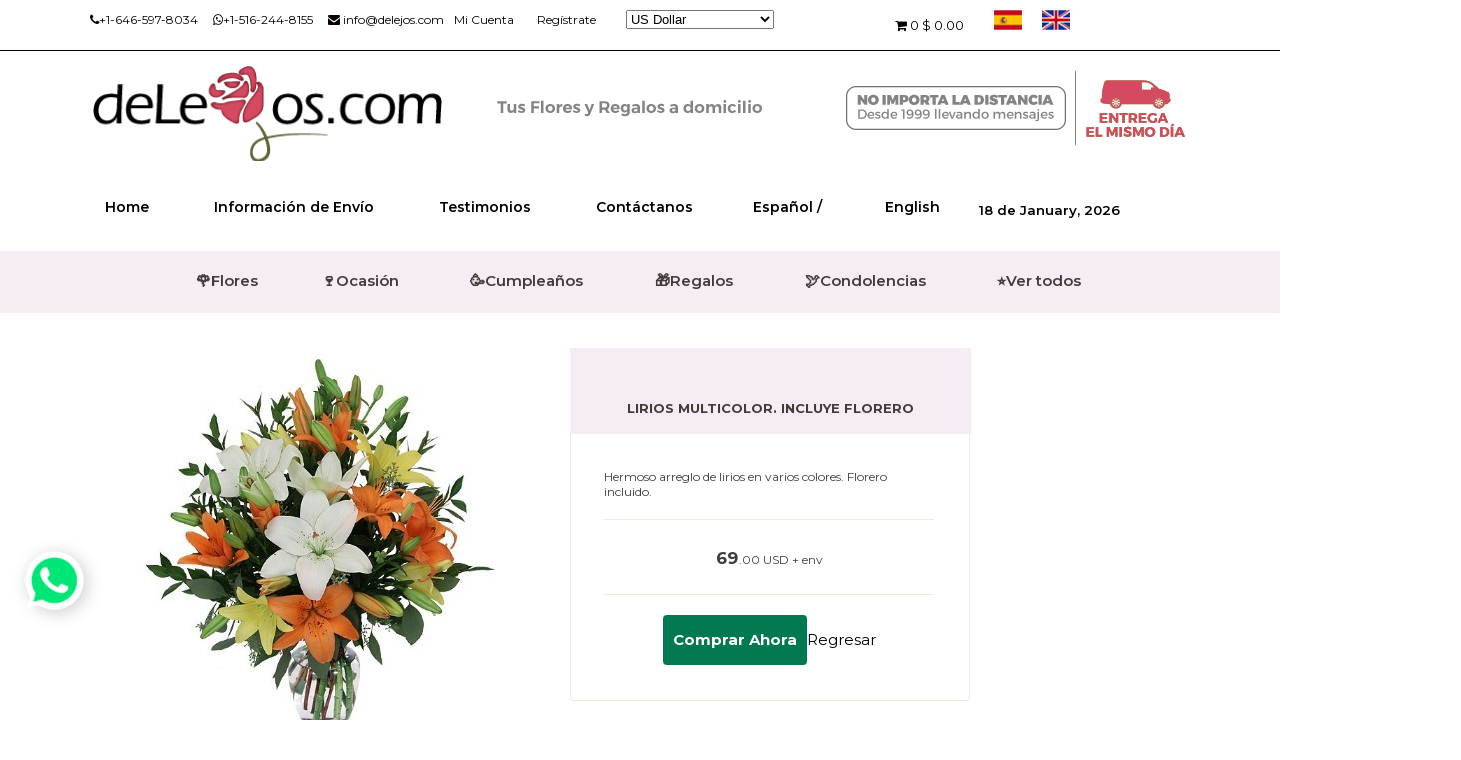

--- FILE ---
content_type: text/html; charset=ISO-8859-1
request_url: https://es.delejos.com/flores-colombia/arreglos/lirios-multicolor-en-florero
body_size: 10410
content:
<!-- jempe index controller  -->    <!DOCTYPE html>
<html lang="en" dir="ltr">
<head>
    <meta charset="utf-8" />
    <meta name="viewport" content="width=device-width, initial-scale=1.0,maximum-scale=1.0">
    <script type="text/javascript">
        window.___gcfg = {
            lang: 'es-419'
        };

        (function() {
            var po = document.createElement('script'); po.type = 'text/javascript'; po.async = true;
            po.src = 'https://apis.google.com/js/plusone.js';
            var s = document.getElementsByTagName('script')[0]; s.parentNode.insertBefore(po, s);
        })();
    </script>

    
    <title>Lirios Multicolor. Incluye Florero a Colombia  - Floreria de Colombia</title>


    <meta name="description" content="Hermoso arreglo de lirios en varios colores. Florero incluido.  ">
    <meta name="keywords" content="Lirios Multicolor. Incluye Florero a Colombia">
            <meta name="google-site-verification" content="vydAaoWaLXnD1GyOe8ttCroxKh9FRA25hT1Gv1MLcb0" />
            <meta name="google-site-verification" content="vydAaoWaLXnD1GyOe8ttCroxKh9FRA25hT1Gv1MLcb0" />
    <link rel="stylesheet" href="https://es.delejos.com/delejos1.css?v=2">
    <link rel="stylesheet" href="https://es.delejos.com/admin/jquery/ui-lightness/jquery-ui-1.7.2.custom.css">
    <link rel="stylesheet" type="text/css" media="all" href="https://es.delejos.com//jempe/application/views/delejos/css/keyframes.css" />
    <script type="text/javascript" src="https://ajax.googleapis.com/ajax/libs/jquery/1.7.1/jquery.min.js"></script>
    <link rel="stylesheet" type="text/css" href="https://es.delejos.com/admin/fancybox/jquery.fancybox-1.3.4.css" media="screen" />
    <link href="https://fonts.googleapis.com/css2?family=Montserrat:ital,wght@0,200;0,300;0,400;0,500;0,600;0,700;0,800;1,700;1,800&display=swap" rel="stylesheet">

    <link rel="stylesheet" href="https://cdnjs.cloudflare.com/ajax/libs/font-awesome/4.7.0/css/font-awesome.min.css">
    <style>
        div{
            font-family : 'Montserrat', sans-serif !important;
        }
    </style>
    <script type="text/javascript">

        function mostrar_banner(){
// 		swfobject.embedSWF("https://es.delejos.com/imagenes/valentin.swf", "flash", "217", "129", "9.0.0", "https://es.delejos.com/chat/expressInstall.swf" );
        }
    </script>
    <script language="JavaScript" type="text/javascript">
        var timeout    = 500;
        var closetimer = 0;
        var ddmenuitem = 0;

        function jsddm_close()
        {  if(ddmenuitem) ddmenuitem.hide();}

        function jsddm_timer()
        {  closetimer = window.setTimeout(jsddm_close, timeout);}

        function jsddm_canceltimer()
        {  if(closetimer)
        {  window.clearTimeout(closetimer);
            closetimer = null;}}
    </script>
    <script type="text/javascript" >$(document).ready(function() {

			window.onload = function(){
				var ajuste_menu = 940 - $("#menu").width();
				var total_paddings = ( ($("#menu .cat").size() - 2 ) *2 ) + 2;
				var cada_padding = 14.9 + (ajuste_menu / total_paddings);

				$("#menu .cat").css("padding-left" , cada_padding + "px");
				$("#categoria_izquierda").css("padding-left" , "25px");
				$("#menu .cat").css("padding-right" , cada_padding + "px");
				$("#categoria_izquierda").css("padding-right" , "25px");
				mostrar_banner();
			}
			$("#menu li ul").parent().hover( function(){
					jsddm_canceltimer();
					jsddm_close();
					ddmenuitem = $(this).find("ul");
					ddmenuitem.show();
				},function(){
					jsddm_timer();
			});

			$("#icono_chat").load("https://es.delejos.com/boton_chat");

			$("#icono_chat").click(function(){
				if($(this).text() == "online")
				{
					window.open("http://delejos.com/chat/","jempe_chat", "height=420,width=310,status=yes,toolbar=no,menubar=no,location=no");
				}
			});
			$("a.add_to_cart").click(function()
			{
				var ga_total_items_in_cart = parseInt($("#carro_total_items").text()) + 1;

				var ga_label_name = jQuery.trim($("#logo_encabezado").text());

				if($(this).parent().hasClass("ordenar_arreglo"))
				{
					ga_label_name += " - " +  $(this).parent().parent().find("h3").text();
				}
				else if($(this).parent().attr("id") == "botones_carro_arreglo")
				{
					ga_label_name += " - " + $("#titulo_caja_arreglo").text();
				}

				ga("send", "event", "Cart", "add_to_cart", ga_label_name, ga_total_items_in_cart);
				ga("delejosTracker.send", "event", "Cart", "add_to_cart", ga_label_name, ga_total_items_in_cart);
			});
		
});</script>    <!--[if IE]>
<style>
@font-face {
 font-family: "Arial Rounded";
 src: url("fonts/Arial_Rounded_Bold.eot");
}
#menu a , .arreglo h3, .descripcion_item_carro h3 {
font-weight:normal;
}
.cada_campo input{
background:url(https://es.delejos.com/imagenes/fondo_campo.png) no-repeat;
border:none;
 width:302px;
 height:20px;
}
 .cada_campo select{
background:url(https://es.delejos.com/imagenes/fondo_campo.png) no-repeat;
border:none;
 width:316px;
 height:34px;
}
#usuarios .cada_campo input{
background:url(https://es.delejos.com/imagenes/fondo_campo2.png) no-repeat;
 width:177px;
 height:16px;
 border:none;
}
#usuarios .cada_campo select{
background:url(https://es.delejos.com/imagenes/fondo_campo2.png) no-repeat;
 width:183px;
 height:22px;
 border:none;
}
#ciudad_de_envio select{
background:url(https://es.delejos.com/imagenes/fondo_shipping.png) no-repeat;
 width:183px;
 height:32px;
 border:none;
}
#usuarios input#save_changes_button{
 padding:0px;
 line-height:16px;
 width:102px;
 height:22px;
background:url(https://es.delejos.com/imagenes/fondo_save.png) no-repeat;
}
a.boton_fondo_verde, input.boton_fondo_verde{
background:url(https://es.delejos.com/imagenes/boton_fondo_verde.png) no-repeat;
 height:34px;
 width:170px;
 border:none;
 text-align:center;
 padding:0;
}
a.boton_fondo_gris, input.boton_fondo_gris  , input#hacer_pago{
background:url(https://es.delejos.com/imagenes/boton_fondo_gris.png) no-repeat;
 height:34px;
 width:170px;
 border:none;
 text-align:center;
 padding:0;
}
 .cada_campo textarea{
background:url(https://es.delejos.com/imagenes/fondo_area.png) no-repeat;
border:none;
 width:292px;
 height:98px;
 overflow:none;
}
#accept_terms label{
 font-size:15px;
 float:left;
margin:0 5px;
}
</style>
<![endif]-->
    <!--[if IE 7]>
<style>
#he_leido{
 background-image:url(https://es.delejos.com/imagenes/terminos_spanish.gif);
 background-repeat:no-repeat;
 width:343px;
 margin:0;
}
#quiero_newsletter{
 background-image:url(https://es.delejos.com/imagenes/terminos_spanish.gif);
 background-repeat:no-repeat;
 background-position:-396px 0;
 width:240px;
 margin:0;
}
#nombre_bill_to{
 background:#dbd8bd;
 font-family:Arial;
}
#ciudad_de_envio label{
 position:relative;
 top:-12px;
}
.seccion_verde_abajo input{
 margin-left:15px;
}
#selecc_idioma .radio_boton{
 padding-top:0px;
}
</style>
<![endif]-->
    <!--Start of Zopim Live Chat Script-->
    <!--<script type="text/javascript">
    window.$zopim||(function(d,s){var z=$zopim=function(c){z._.push(c)},$=z.s=
    d.createElement(s),e=d.getElementsByTagName(s)[0];z.set=function(o){z.set.
    _.push(o)};z._=[];z.set._=[];$.async=!0;$.setAttribute('charset','utf-8');
    $.src='//cdn.zopim.com/?Ya9JYAP54NimfGBugH1oZ8nGKxw8tZdY';z.t=+new Date;$.
    type='text/javascript';e.parentNode.insertBefore($,e)})(document,'script');
    </script>-->
    <!--End of Zopim Live Chat Script-->
        <!-- Google Tag Manager -->
    <noscript><iframe src="//www.googletagmanager.com/ns.html?id=GTM-NCWTR4"
                      height="0" width="0" style="display:none;visibility:hidden"></iframe></noscript>
    <script>(function(w,d,s,l,i){w[l]=w[l]||[];w[l].push({'gtm.start':
                new Date().getTime(),event:'gtm.js'});var f=d.getElementsByTagName(s)[0],
            j=d.createElement(s),dl=l!='dataLayer'?'&l='+l:'';j.async=true;j.src=
            '//www.googletagmanager.com/gtm.js?id='+i+dl;f.parentNode.insertBefore(j,f);
        })(window,document,'script','dataLayer','GTM-NCWTR4');</script>
    <!-- End Google Tag Manager -->
    <!-- Google Tag Manager -->
    <script>(function(w,d,s,l,i){w[l]=w[l]||[];w[l].push({'gtm.start':
                new Date().getTime(),event:'gtm.js'});var f=d.getElementsByTagName(s)[0],
            j=d.createElement(s),dl=l!='dataLayer'?'&l='+l:'';j.async=true;j.src=
            'https://www.googletagmanager.com/gtm.js?id='+i+dl;f.parentNode.insertBefore(j,f);
        })(window,document,'script','dataLayer','GTM-KNXRHWL');</script>
    <!-- End Google Tag Manager -->

<!-- Google tag (gtag.js) -->
<script async src="https://www.googletagmanager.com/gtag/js?id=G-03PNFCM4ZN"></script>
<script>
  window.dataLayer = window.dataLayer || [];
  function gtag(){dataLayer.push(arguments);}
  gtag('js', new Date());

  gtag('config', 'G-03PNFCM4ZN');
</script>
<!-- Google tag (gtag.js) -->
<script async src="https://www.googletagmanager.com/gtag/js?id=AW-1072551549"></script>
<script>
  window.dataLayer = window.dataLayer || [];
  function gtag(){dataLayer.push(arguments);}
  gtag('js', new Date());

  gtag('config', 'AW-1072551549');
</script>

    <meta http-equiv="content-type" content="text/html;  charset=utf-8" />
</head>
<body>
<!--NUEVA CONSTRUCCIÃ“N INTERIORES 2016-->
<!--MENU CARRITO DE COMPRA-->
<!--MENU COMENTADO 
            <div class="menu-gris">
            	<div class="menu-negro">
	
                    <img src="images/email.png">info@delejos.com  <img src="images/phone.png">+1-646-597-8034                      <div id="div_usuario" class="arriba_links">
                    
						<div class"menu-negro2"></div>
                       
							<a href="https://es.delejos.com/flores-colombia/user/" id="mi_cuenta">Mi Cuenta</a>
														<a href="https://es.delejos.com/flores-colombia/user/login/">Reg&iacute;strate</a>
													</div>
						<form method="post" id="currency_form" action="https://es.delejos.com/currency">
							<label>Moneda</label>
							<input type="hidden" name="redirect" value="https://es.delejos.com/colombia/arreglos/lirios-multicolor-en-florero" />
							<select name="currency"  onchange="$('#currency_form').submit()">
<option value="australia">Australian Dollar</option>
<option value="bolivia">Boliviano</option>
<option value="brazil">Brazilian Real</option>
<option value="pound">British Pound Sterling</option>
<option value="canada">Canadian Dollar</option>
<option value="china">Chinese Yuan</option>
<option value="costa_rica">Colon costarricense</option>
<option value="cordoba">Cordoba</option>
<option value="euro">Euro</option>
<option value="guarani">Guarani paraguayo</option>
<option value="lempira">Lempira</option>
<option value="new_zealand">New Zealand Dollar</option>
<option value="peru">Nuevo Sol peruano</option>
<option value="colombia">Peso Colombiano</option>
<option value="argentina">Peso argentino</option>
<option value="chile">Peso chileno</option>
<option value="dominicano">Peso dominicano</option>
<option value="mexico">Peso mexicano</option>
<option value="uruguay">Peso uruguayo</option>
<option value="ruble">Russian Ruble</option>
<option value="singapore">Singapore Dollar</option>
<option value="swiss">Swiss Franc</option>
<option value="dollar" selected="selected">US Dollar</option>
<option value="yen">Yen</option>
</select>						</form>
						<div id="div_carro">
							<a href="https://es.delejos.com/flores-colombia/carro_de_compras"><span id="carro_total_items">0</span> item(s)
							<span id="total_arriba">$ 0.00</span>
							</a>
						</div>
					</div>
     			</div>
     	    </div>-->
<!--FIN MENU CARRITO DE COMPRA-->

<!--MENU CARRITO DE COMPRA-->
<div class="menu-gris">
    <div class="menu-negro">

        <span><i class="fa fa-phone mr-1" aria-hidden="true"></i>+1-646-597-8034</span> &nbsp; &nbsp; &nbsp;
        <span href="tel:15162448155"><i class="fa fa-whatsapp mr-1" aria-hidden="true"></i>+1-516-244-8155</span> &nbsp; &nbsp; &nbsp;
        <span href="mailto:info@delejos.com"><i class="fa fa-envelope mr-1" aria-hidden="true"></i>  info@delejos.com</span>
        <div id="div_usuario" class="arriba_links">

            <div class"menu-negro2"></div>

        <a href="https://es.delejos.com/flores-colombia/user/" id="mi_cuenta">Mi Cuenta</a>
                    <a href="https://es.delejos.com/flores-colombia/user/login/">Reg&iacute;strate</a>
            </div>
    <form method="post" id="currency_form" action="https://es.delejos.com/currency">
        <!--label>Moneda</label-->
        <input type="hidden" name="redirect" value="https://es.delejos.com/colombia/arreglos/lirios-multicolor-en-florero" />
        <select name="currency"  onchange="$('#currency_form').submit()">
<option value="australia">Australian Dollar</option>
<option value="bolivia">Boliviano</option>
<option value="brazil">Brazilian Real</option>
<option value="pound">British Pound Sterling</option>
<option value="canada">Canadian Dollar</option>
<option value="china">Chinese Yuan</option>
<option value="costa_rica">Colon costarricense</option>
<option value="cordoba">Cordoba</option>
<option value="euro">Euro</option>
<option value="guarani">Guarani paraguayo</option>
<option value="lempira">Lempira</option>
<option value="new_zealand">New Zealand Dollar</option>
<option value="peru">Nuevo Sol peruano</option>
<option value="colombia">Peso Colombiano</option>
<option value="argentina">Peso argentino</option>
<option value="chile">Peso chileno</option>
<option value="dominicano">Peso dominicano</option>
<option value="mexico">Peso mexicano</option>
<option value="uruguay">Peso uruguayo</option>
<option value="ruble">Russian Ruble</option>
<option value="singapore">Singapore Dollar</option>
<option value="swiss">Swiss Franc</option>
<option value="dollar" selected="selected">US Dollar</option>
<option value="yen">Yen</option>
</select>    </form>
    <div id="div_carro">
        <a href="https://es.delejos.com/flores-colombia/carro_de_compras"><i class="fa fa-shopping-cart" aria-hidden="true"></i> <span id="carro_total_items"> 0</span>  <span id="total_arriba">$ 0.00</span></a>
    </div>	<a href="http://es.delejos.com/"><img src="https://es.delejos.com/images/spa.png"></a><a href="http://en.delejos.com/"><img src="https://es.delejos.com/images/eng.png"></a>
</div>
</div>
</div>
<!--FIN MENU CARRITO DE COMPRA-->

<!--LOGOS UP-->
<div class="losgos2up">
    <div class="logossup">
        <img src="https://es.delejos.com/images/logosupspanish.png">
    </div>
</div>
<!-- FIN LOGOS UP -->
<!--LOGO-->
<div class="banner_container">


    <div class="sobra">
        <div class="logo-ajustado">
            <div id="logo_encabezado" class="logo"><a href="https://es.delejos.com/"></a>
            </div>
        </div>
    </div>
</div>
<!--FIN LOGO-->

<!-- MENU SUPERIOR  -->
<div class="fondo-menu">
    <div class="solo-menu">
        <div id="arriba_links" class="arriba_links">
            <a href="https://es.delejos.com/flores-colombia">Home</a>
            <a href="https://es.delejos.com/flores-colombia/informacion-de-envio">Informaci&oacute;n de Env&iacute;o</a>
                        <a href="/flores-colombia/testimonios" >Testimonios</a>            <a href="https://es.delejos.com/flores-colombia/servicio_al_cliente" id="contactanos" >Cont&aacute;ctanos</a>
            <span style="margin-right:3px;">Espa&ntilde;ol / </span><a href="http://en.delejos.com/flowers-colombia/arrangements/mixed-lilies-vase">English</a>            <span id="date_container">					<span>
								18 de January, 2026                    </span>
               </span>
        </div>
        <div id="div_chat" class="arriba_links">
        </div>

    </div>
</div>
<div id="marquee" style="width:100%; text-align:center; float:none;"></div>
<!--FIN MENU SUPERIOR-->








<div class="fondo-menu2">
    <div class="menu-principal2">
        <div id="div_menu">
        </div>
        <ul id="menu">

                                <li><a href="https://es.delejos.com/flores-colombia/flores" id="categoria_izquierda"  class="cat">&#127801;Flores</a>                            <ul>
                                                                    <li><a href="https://es.delejos.com/flores-colombia/gerberas">Arreglos Florales</a></li>
                                                                    <li><a href="https://es.delejos.com/flores-colombia/girasoles">Arreglos Frutales</a></li>
                                                                    <li><a href="https://es.delejos.com/flores-colombia/lirios">Floreros</a></li>
                                                                    <li><a href="https://es.delejos.com/flores-colombia/flores-variadas">Ramos de Flores</a></li>
                                                                    <li><a href="https://es.delejos.com/flores-colombia/rosas">Rosas</a></li>
                                                            </ul>
                            </li>
                                    <li><a href="https://es.delejos.com/flores-colombia/ocasion"   class="cat">&#127863;Ocasión</a>                            <ul>
                                                                    <li><a href="https://es.delejos.com/flores-colombia/navidad">&#127794;Navidad</a></li>
                                                                    <li><a href="https://es.delejos.com/flores-colombia/condolencias">&#128330;&#65039;Condolencias</a></li>
                                                                    <li><a href="https://es.delejos.com/flores-colombia/cumple">&#129395;Cumpleaños</a></li>
                                                                    <li><a href="https://es.delejos.com/flores-colombia/amor_y_romance">Amor y Romance</a></li>
                                                                    <li><a href="https://es.delejos.com/flores-colombia/dia_de_la_madre">Para mamá</a></li>
                                                            </ul>
                            </li>
                                    <li><a href="https://es.delejos.com/flores-colombia/cumple"   class="cat">&#129395;Cumpleaños</a></li>
                                    <li><a href="https://es.delejos.com/flores-colombia/regalos_especiales"   class="cat">&#127873;Regalos</a>                            <ul>
                                                                    <li><a href="https://es.delejos.com/flores-colombia/canastas">Cestas gourmet</a></li>
                                                                    <li><a href="https://es.delejos.com/flores-colombia/chocolates">Desayunos y snacks</a></li>
                                                                    <li><a href="https://es.delejos.com/flores-colombia/peluches">Nacimientos</a></li>
                                                                    <li><a href="https://es.delejos.com/flores-colombia/flores-y-regalos-para-el">Regalos para él</a></li>
                                                            </ul>
                            </li>
                                    <li><a href="https://es.delejos.com/flores-colombia/condolencias"   class="cat">&#128330;&#65039;Condolencias</a></li>
                            <li><a href="https://es.delejos.com/flores-colombia/arreglos" id="categoria_derecha" class="cat">&#11088;Ver todos</a></li>
        </ul>
    </div>
</div>




<div id="arreglo" itemscope itemtype="http://data-vocabulary.org/Product">
	<div style="float:left;width:5px;height:25px;"></div>
	<div id="foto_arreglo">
		<img itemprop="image" src="https://es.delejos.com/admin/image_manager/thumbs/big/4710.jpg" alt="Lirios Multicolor. Incluye Florero" />
	</div>
	<div style="float:left;width:15px;height:25px;"></div>
	<div id="caja_arreglo">
		<div id="titulo_caja_arreglo" itemprop="name"><h1><span><span>Lirios Multicolor. Incluye Florero</span></span></h1></div>
		<div id="textos_caja_arreglo">
			<div style="float:left;width:33px;height:25px;"></div>
			<div id="texto_caja_arreglo">
				<span itemprop="description">Hermoso arreglo de lirios en varios colores. Florero incluido.</span>

				<div class="datos_caja_arreglo caja_arreglo_separador">
					<div class="costo_arreglo" style="float:none;margin:0 auto;">
						<strong itemprop="price">69</strong><small>.00 USD + env</small>
					</div>
				</div>
				<div class="datos_caja_arreglo caja_arreglo_separador" >
					<div id="botones_carro_arreglo">
						<a class="add_to_cart" href="https://es.delejos.com/colombia/carro_de_compras/103479">Comprar Ahora</a><a href="#" onclick="history.go(-1)">Regresar</a>
						<div id="plus_one_product"><g:plusone size="small" count="false" href="https://es.delejos.com/colombia/arreglos/lirios-multicolor-en-florero"></g:plusone></div>
					</div>
				</div>
			</div>
		</div>
	</div>
</div>
<div id="logos">
    <div class="nose">
    </div>
    <div id="salto_paises">
                    <p>Env&iacute;o de flores y regalos a toda latinoam&eacute;rica y m&aacute;s destinos</p>
            <label>Selecciona el destino de tu regalo</label>
            <select name="pais" style="width:100px;" onchange="location=this.value" >
<option value="https://es.delejos.com/flores-argentina">Argentina</option>
<option value="https://es.delejos.com/flores-bolivia">Bolivia</option>
<option value="https://es.delejos.com/flores-brasil">Brasil</option>
<option value="https://es.delejos.com/flores-canada">Canada</option>
<option value="https://es.delejos.com/flores-chile">Chile</option>
<option value="https://es.delejos.com/flores-colombia" selected="selected">Colombia</option>
<option value="https://es.delejos.com/flores-costa_rica">Costa Rica</option>
<option value="https://es.delejos.com/">Ecuador</option>
<option value="https://es.delejos.com/flores-el_salvador">El Salvador</option>
<option value="https://es.delejos.com/flores-espana">Espana</option>
<option value="https://es.delejos.com/flores-guatemala">Guatemala</option>
<option value="https://es.delejos.com/flores-honduras">Honduras</option>
<option value="https://es.delejos.com/flores-mexico">Mexico</option>
<option value="https://es.delejos.com/flores-nicaragua">Nicaragua</option>
<option value="https://es.delejos.com/flores-panama">Panama</option>
<option value="https://es.delejos.com/flores-peru">Peru</option>
<option value="https://es.delejos.com/flores-puerto_rico">Puerto Rico</option>
<option value="https://es.delejos.com/flores-republica_dominicana">Republica Dominicana</option>
<option value="https://es.delejos.com/flores-united_states">United States</option>
<option value="https://es.delejos.com/flores-uruguay">Uruguay</option>
</select>                </div>
    <div id="logos1">
        <img alt="Paypal" src="https://es.delejos.com/plantilla/logos-pequenos.png" >
    </div>
</div>
</div>

<div id="abajo">
    <div id="plusone">
        <g:plusone count=false href="https://es.delejos.com/colombia"></g:plusone>
    </div>





</div>





<!--LOGOS NUEVOS-->


<!--CORRECCIÃ“N DE BUG-->
&nbsp;

<div class="porfin">
    <img alt="Paypal" src="https://es.delejos.com/images/bug.png" >
</div>
<!--FIN CORRECCIÃ“N DE BUG-->
<div class="fondosombra">
    <div class="porfin">
        <img alt="Paypal" src="https://es.delejos.com/images/logos-pagos.png" >
    </div></div>


<!--FIN LOGOS NUEVOS-->

<!--InformaciÃ³n de los paÃ­ses-->




<div class="test">
    <div class="test2">
        <a href="https://es.delejos.com/colombia/flores-a-afueras-de-bogota">Flores a Afueras de Bogotá</a>            <a href="https://es.delejos.com/colombia/flores-a-armenia">Flores a Armenia</a>            <a href="https://es.delejos.com/colombia/flores-a-barrancabermeja">Flores a Barrancabermeja</a>            <a href="https://es.delejos.com/colombia/flores-a-barranquilla">Flores a Barranquilla</a>            <a href="https://es.delejos.com/colombia/flores-a-bello">Flores a Bello</a>            <a href="https://es.delejos.com/colombia/flores-a-bogota">Flores a Bogotá</a>            <a href="https://es.delejos.com/colombia/flores-a-bucaramanga">Flores a Bucaramanga</a>            <a href="https://es.delejos.com/colombia/flores-a-buenaventura">Flores a Buenaventura</a>            <a href="https://es.delejos.com/colombia/flores-a-buga">Flores a Buga</a>            <a href="https://es.delejos.com/colombia/flores-a-Caldas">Flores a Caldas</a>            <a href="https://es.delejos.com/colombia/flores-a-cali">Flores a Cali</a>            <a href="https://es.delejos.com/colombia/flores-a-cartagena">Flores a Cartagena</a>            <a href="https://es.delejos.com/colombia/flores-a-cartago">Flores a Cartago</a>            <a href="https://es.delejos.com/colombia/flores-a-Circasia">Flores a Circasia</a>            <a href="https://es.delejos.com/colombia/flores-a-colarca">Flores a Colarca</a>            <a href="https://es.delejos.com/colombia/flores-a-cucuta">Flores a Cúcuta</a>            <a href="https://es.delejos.com/colombia/flores-a-dos-quebradas">Flores a Dos Quebradas</a>            <a href="https://es.delejos.com/colombia/flores-a-envigado">Flores a Envigado</a>            <a href="https://es.delejos.com/colombia/flores-a-florencia">Flores a Florencia</a>            <a href="https://es.delejos.com/colombia/flores-a-floridablanca">Flores a Floridablanca</a>            <a href="https://es.delejos.com/colombia/flores-a-girardot">Flores a Girardot</a>            <a href="https://es.delejos.com/colombia/flores-a-giron">Flores a Giron</a>            <a href="https://es.delejos.com/colombia/flores-a-ibague">Flores a Ibagué</a>            <a href="https://es.delejos.com/colombia/flores-a-itagui">Flores a Itagüí</a>            <a href="https://es.delejos.com/colombia/flores-a-maicao">Flores a Maicao</a>            <a href="https://es.delejos.com/colombia/flores-a-manizales">Flores a Manizales</a>            <a href="https://es.delejos.com/colombia/flores-a-medellin">Flores a Medellín</a>            <a href="https://es.delejos.com/colombia/flores-a-monteria">Flores a Montería</a>            <a href="https://es.delejos.com/colombia/flores-a-neiva">Flores a Neiva</a>            <a href="https://es.delejos.com/colombia/flores-a-otros">Flores a Otros</a>            <a href="https://es.delejos.com/colombia/flores-a-palmira">Flores a Palmira</a>            <a href="https://es.delejos.com/colombia/flores-a-pasto">Flores a Pasto</a>            <a href="https://es.delejos.com/colombia/flores-a-pereira">Flores a Pereira</a>            <a href="https://es.delejos.com/colombia/flores-a-piedecuesta">Flores a Piedecuesta</a>            <a href="https://es.delejos.com/colombia/flores-a-popayan">Flores a Popayán</a>            <a href="https://es.delejos.com/colombia/flores-a-santa-marta">Flores a Santa Marta</a>            <a href="https://es.delejos.com/colombia/flores-a-sincelejo">Flores a Sincelejo</a>            <a href="https://es.delejos.com/colombia/flores-a-soacha">Flores a Soacha</a>            <a href="https://es.delejos.com/colombia/flores-a-sogamoso">Flores a Sogamoso</a>            <a href="https://es.delejos.com/colombia/flores-a-soledad">Flores a Soledad</a>            <a href="https://es.delejos.com/colombia/flores-a-tulua">Flores a Tuluá</a>            <a href="https://es.delejos.com/colombia/flores-a-tunja">Flores a Tunja</a>            <a href="https://es.delejos.com/colombia/flores-a-valledupar">Flores a Valledupar</a>            <a href="https://es.delejos.com/colombia/flores-a-villavicencio">Flores a Villavicencio</a>                </div>
</div>






<!--FIN InformaciÃ³n de los paÃ­ses-->

<!--LINKS FINALES-->
<div id="logos_abajo">
    <a href="/flores-colombia/sobre_nosotros" >Sobre Nosotros</a> |
    <a href="/flores-colombia/preguntas_frecuentes" >Preguntas Frecuentes</a> |
    <a href="/flores-colombia/servicio_al_cliente" >Servicio al cliente</a> |
    <a href="/flores-colombia/testimonios" >Testimonios</a> |
    <a href="/flores-colombia/terminos_y_condiciones" >T&eacute;rminos y condiciones</a> |
    <A href="https://es.delejos.com/flores-colombia/sugerencia/">Sugerencia y evaluaci&oacute;n</A> |
    <a href="/flores-colombia/politica_de_privacidad" >Pol&iacute;tica de Privacidad</a><br>
    <a href="https://es.delejos.com/">Home</a> |
    <a href="https://es.delejos.com/flores-colombia/informacion-de-envio">Información de Envío</a> |
    <a href="/flores-colombia/formas_de_pago" >Formas de Pago</a></div>

<!--FIN LINKS FINALES-->


<script>
    var  wa_button = {
        "phone_number" : "",
        "init" : function(phone, message, title)
        {
            this.phone_number = phone;
            var wa_icon = '<svg xmlns="http://www.w3.org/2000/svg" width="39" height="39" viewBox="0 0 39 39"><path fill="#00E676" d="M10.7 32.8l.6.3c2.5 1.5 5.3 2.2 8.1 2.2 8.8 0 16-7.2 16-16 0-4.2-1.7-8.3-4.7-11.3s-7-4.7-11.3-4.7c-8.8 0-16 7.2-15.9 16.1 0 3 .9 5.9 2.4 8.4l.4.6-1.6 5.9 6-1.5z"></path><path fill="#FFF" d="M32.4 6.4C29 2.9 24.3 1 19.5 1 9.3 1 1.1 9.3 1.2 19.4c0 3.2.9 6.3 2.4 9.1L1 38l9.7-2.5c2.7 1.5 5.7 2.2 8.7 2.2 10.1 0 18.3-8.3 18.3-18.4 0-4.9-1.9-9.5-5.3-12.9zM19.5 34.6c-2.7 0-5.4-.7-7.7-2.1l-.6-.3-5.8 1.5L6.9 28l-.4-.6c-4.4-7.1-2.3-16.5 4.9-20.9s16.5-2.3 20.9 4.9 2.3 16.5-4.9 20.9c-2.3 1.5-5.1 2.3-7.9 2.3zm8.8-11.1l-1.1-.5s-1.6-.7-2.6-1.2c-.1 0-.2-.1-.3-.1-.3 0-.5.1-.7.2 0 0-.1.1-1.5 1.7-.1.2-.3.3-.5.3h-.1c-.1 0-.3-.1-.4-.2l-.5-.2c-1.1-.5-2.1-1.1-2.9-1.9-.2-.2-.5-.4-.7-.6-.7-.7-1.4-1.5-1.9-2.4l-.1-.2c-.1-.1-.1-.2-.2-.4 0-.2 0-.4.1-.5 0 0 .4-.5.7-.8.2-.2.3-.5.5-.7.2-.3.3-.7.2-1-.1-.5-1.3-3.2-1.6-3.8-.2-.3-.4-.4-.7-.5h-1.1c-.2 0-.4.1-.6.1l-.1.1c-.2.1-.4.3-.6.4-.2.2-.3.4-.5.6-.7.9-1.1 2-1.1 3.1 0 .8.2 1.6.5 2.3l.1.3c.9 1.9 2.1 3.6 3.7 5.1l.4.4c.3.3.6.5.8.8 2.1 1.8 4.5 3.1 7.2 3.8.3.1.7.1 1 .2h1c.5 0 1.1-.2 1.5-.4.3-.2.5-.2.7-.4l.2-.2c.2-.2.4-.3.6-.5s.4-.4.5-.6c.2-.4.3-.9.4-1.4v-.7s-.1-.1-.3-.2z"></path></svg>';

            document.body.insertAdjacentHTML('beforeEnd', '<a id="wa_button" href="javascript:wa_button.show();">' + wa_icon + '</a>');
            document.body.insertAdjacentHTML('beforeEnd', '<div id="wa_button_popup"><a class="wa_close" href="javascript:wa_button.close()">&times;</a><span class="wa_title"></span><form onsubmit="return wa_button.submit()" id="wa_form"></form></div>');

            document.querySelector("#wa_button_popup .wa_title").innerHTML = title;

            document.getElementById("wa_form").insertAdjacentHTML('beforeEnd', '<label for="wa_message"></label><span></span>');
            document.querySelector("#wa_form > span").insertAdjacentHTML('beforeEnd', '<input id="wa_message" required >');
            document.querySelector("#wa_form > span").insertAdjacentHTML('beforeEnd', '<button type="submit"><svg width="20" height="18" style="isolation:isolate" version="1.1" viewBox="0 0 20 18" xmlns="http://www.w3.org/2000/svg"><path d="m0 0v7.813l16 1.187-16 1.188v7.812l20-9z" fill="#2e2e2e" style="fill:#808080"/></svg></button>');

            document.querySelector("label[for='wa_message']").innerHTML = message;


        },
        "show" : function()
        {
            document.body.classList.add("wa_show_popup");
        },
        "close" : function()
        {
            document.body.classList.remove("wa_show_popup");
        },
        "submit" : function()
        {
            var wa_url = wa_query_vars = "phone=" + this.phone_number + "&text=" + encodeURIComponent(document.getElementById("wa_message").value);

            var wa_url = "https://web.whatsapp.com/send?" + wa_query_vars;

            if(/(iPhone|iPod)/.test(navigator.userAgent))
            {
                wa_url = "whatsapp://send?" + wa_query_vars;
            }
            else if(/android\s/i.test(navigator.userAgent))
            {
                wa_url = "intent://send?" + wa_query_vars + "#Intent;package=com.whatsapp;scheme=whatsapp;end&" + wa_query_vars;
            }

            window.location = wa_url;

            return false;
        }
    }
</script>
<script>
    var wa_message = 'Hola, En que te podemos ayudar?';
    var wa_title = 'Bienvenido!';

    if(location.hostname == "en.delejos.com")
    {
        wa_message = "What can we do for you?";
        wa_title = "Welcome";
    }
    wa_button.init('15162448155', wa_message, wa_title);
    $(document).ready(function(){
        $("#menu li").mouseenter(function(){$(this).find('ul').fadeIn();});
        $("#menu li").mouseleave(function(){$(this).find('ul').fadeOut();});
    });
</script>

<script type="text/javascript">
    delejos_tawk_src   = 'https://embed.tawk.to/65416e9ca84dd54dc48747b3/1he3q14p0';
 	if(location.hostname == "en.delejos.com")
    {
        delejos_tawk_src =   'https://embed.tawk.to/65416e9ca84dd54dc48747b3/1he3pg5ho';
    }
	var Tawk_API=Tawk_API||{}, Tawk_LoadStart=new Date();
	(function(){
	var s1=document.createElement("script"),s0=document.getElementsByTagName("script")[0];
	s1.async=true;
	s1.src=delejos_tawk_src;
	s1.charset='UTF-8';
	s1.setAttribute('crossorigin','*');
	s0.parentNode.insertBefore(s1,s0);
	})();
</script>
<style>
    a#wa_button {
        position: fixed;
        display: flex;
        z-index: 100;
        bottom: 120px;
        left: 35px;
        box-shadow: 2px 2px 11px #CCC;
        border-radius: 50%; 
        transform: scale(1.5, 1.5);
        -webkit-transform: scale(1.5, 1.5);
        -moz-transform: scale(1.5, 1.5);
        -ms-transform: scale(1.5, 1.5);
        -o-transform: scale(1.5, 1.5);}

    div#wa_button_popup {
        position: fixed;
        left: -100%;
        opacity: 0;
        bottom: 110px;
        padding: 22px 24px 20px;
        box-shadow: 0 17px 50px 0 rgba(0, 0, 0, 0.19);
        z-index: 10000000000;
        background: #CCC;
        border-radius: 3px;
        display: flex;
        flex-direction: column;
        transition-duration: 1s;
        max-width: 90vw; }
    div#wa_button_popup a.wa_close {
        position: absolute;
        right: 8px;
        top: 5px;
        line-height: 20px;
        font-size: 30px;
        color: #666;
        width: 25px;
        height: 25px;
        display: flex;
        justify-content: center;
        align-items: center; }
    div#wa_button_popup span.wa_title {
        font-size: 1rem;
        padding: 10px 0;
        font-weight: bold; }
    div#wa_button_popup form#wa_form span {
        display: flex; }
    div#wa_button_popup form#wa_form label {
        font-weight: normal; }
    div#wa_button_popup form#wa_form input#wa_message {
        height: 40px;
        border: none;
        border-radius: 20px;
        margin-right: 5px;
        width: 240px;
        padding: 0 25px; }
    div#wa_button_popup form#wa_form button {
        background: transparent;
        border: none; }

    body.wa_show_popup div#wa_button_popup {
        opacity: 1;
        left: 100px; }

</style>
</body>


<!--JEMPE ADMIN-->
<div align="center">
    <div id="container">
        
<div id="order_status">
	<form method="post" id="order_status_form" action="https://es.delejos.com/check_status.xml">
		<div>
			<label>Orden #</label>
			<input type="text" name="orden_id" />
		</div>
		<div>
			<label>Email</label>
			<input type="text" name="orden_email" />
		</div>
		<div>
			<label>&nbsp;</label>
			<input id="check_status" type="submit" value="Verificar el status de la orden" />
		</div>
	</form>
</div>
        <div align="center">
            <div id="container">





                
<div id="order_status">
	<form method="post" id="order_status_form" action="https://es.delejos.com/check_status.xml">
		<div>
			<label>Orden #</label>
			<input type="text" name="orden_id" />
		</div>
		<div>
			<label>Email</label>
			<input type="text" name="orden_email" />
		</div>
		<div>
			<label>&nbsp;</label>
			<input id="check_status" type="submit" value="Verificar el status de la orden" />
		</div>
	</form>
</div>                <div id="select_country">
                    <select name="country" id="country_list">
</select>                </div>




                <div id="white_background">
                    <div id="menu_arriba"  >
                        <div>
                        </div>



                    </div>
                </div>
            </div>
        </div>

        <!--FIN JEMPE ADMIN-->

</html><!--0.0339--><!--{2.32MB}-->

--- FILE ---
content_type: text/html; charset=utf-8
request_url: https://accounts.google.com/o/oauth2/postmessageRelay?parent=https%3A%2F%2Fes.delejos.com&jsh=m%3B%2F_%2Fscs%2Fabc-static%2F_%2Fjs%2Fk%3Dgapi.lb.en.OE6tiwO4KJo.O%2Fd%3D1%2Frs%3DAHpOoo_Itz6IAL6GO-n8kgAepm47TBsg1Q%2Fm%3D__features__
body_size: 161
content:
<!DOCTYPE html><html><head><title></title><meta http-equiv="content-type" content="text/html; charset=utf-8"><meta http-equiv="X-UA-Compatible" content="IE=edge"><meta name="viewport" content="width=device-width, initial-scale=1, minimum-scale=1, maximum-scale=1, user-scalable=0"><script src='https://ssl.gstatic.com/accounts/o/2580342461-postmessagerelay.js' nonce="U57BHYkrrxEyMt15l4n1iw"></script></head><body><script type="text/javascript" src="https://apis.google.com/js/rpc:shindig_random.js?onload=init" nonce="U57BHYkrrxEyMt15l4n1iw"></script></body></html>